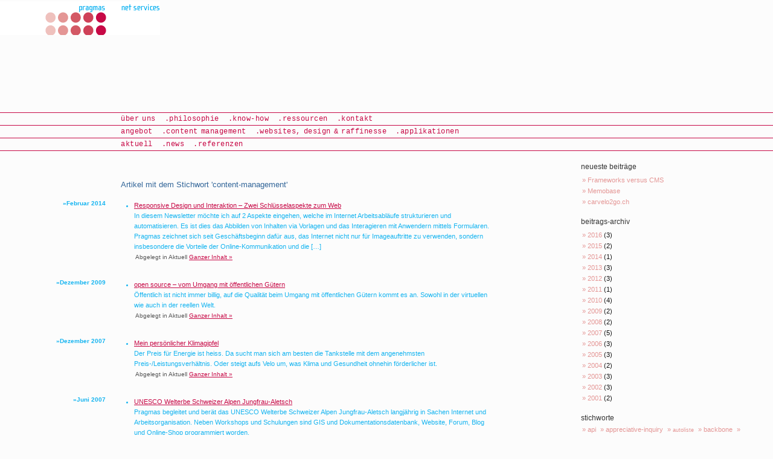

--- FILE ---
content_type: text/html; charset=UTF-8
request_url: https://www.pragmas.ch/agentur/content-management/
body_size: 16508
content:

<!DOCTYPE html PUBLIC "-//W3C//DTD XHTML 1.0 Transitional//EN" "http://www.w3.org/TR/xhtml1/DTD/xhtml1-transitional.dtd">
<html xmlns="http://www.w3.org/1999/xhtml" lang="de">

<head profile="http://gmpg.org/xfn/11">
	<title> content-management |  pragmas</title>
	<meta http-equiv="Content-Type" content="text/html; charset=UTF-8" />
	<meta name="google-site-verification" content="V49c40ShsD1qQZLenafrPjjtK3zf2vki42I_fRjDdCs" />
		<link type="text/css" href="https://www.pragmas.ch/wp-content/themes/precious/css/global.css" media="screen" rel="stylesheet" />
	<link type="text/css" href="https://www.pragmas.ch/wp-content/themes/precious/style.css" media="screen" rel="stylesheet" />
	<!--[if lte IE 7]><link type="text/css" href="https://www.pragmas.ch/wp-content/themes/precious/style-ie.css" media="screen" rel="stylesheet" /><![endif]-->
	<link type="text/css" href="https://www.pragmas.ch/wp-content/themes/precious/css/print.css" media="print" rel="stylesheet" />
			<link rel='shortcut icon' type='image/x-icon' href='https://www.pragmas.ch/wp-content/themes/precious/gfx/favicon.ico' />
	<link rel="alternate" type="application/rss+xml" title="RSS 2.0" href="https://www.pragmas.ch/feed/" />
	<link rel="alternate" type="text/xml" title="RSS .92" href="https://www.pragmas.ch/feed/rss/" />
	<link rel="alternate" type="application/atom+xml" title="Atom 0.3" href="https://www.pragmas.ch/feed/atom/" />
	<link rel="pingback" href="https://www.pragmas.ch/xmlrpc.php" />
		<link rel='archives' title='November 2016' href='https://www.pragmas.ch/2016/11/' />
	<link rel='archives' title='Oktober 2016' href='https://www.pragmas.ch/2016/10/' />
	<link rel='archives' title='Mai 2016' href='https://www.pragmas.ch/2016/05/' />
	<link rel='archives' title='November 2015' href='https://www.pragmas.ch/2015/11/' />
	<link rel='archives' title='März 2015' href='https://www.pragmas.ch/2015/03/' />
	<link rel='archives' title='Februar 2014' href='https://www.pragmas.ch/2014/02/' />
	<link rel='archives' title='November 2013' href='https://www.pragmas.ch/2013/11/' />
	<link rel='archives' title='Oktober 2013' href='https://www.pragmas.ch/2013/10/' />
	<link rel='archives' title='Dezember 2012' href='https://www.pragmas.ch/2012/12/' />
	<link rel='archives' title='November 2012' href='https://www.pragmas.ch/2012/11/' />
	<link rel='archives' title='Oktober 2012' href='https://www.pragmas.ch/2012/10/' />
	<link rel='archives' title='November 2011' href='https://www.pragmas.ch/2011/11/' />
	<link rel='archives' title='Oktober 2010' href='https://www.pragmas.ch/2010/10/' />
	<link rel='archives' title='Juli 2010' href='https://www.pragmas.ch/2010/07/' />
	<link rel='archives' title='April 2010' href='https://www.pragmas.ch/2010/04/' />
	<link rel='archives' title='März 2010' href='https://www.pragmas.ch/2010/03/' />
	<link rel='archives' title='Dezember 2009' href='https://www.pragmas.ch/2009/12/' />
	<link rel='archives' title='April 2009' href='https://www.pragmas.ch/2009/04/' />
	<link rel='archives' title='April 2008' href='https://www.pragmas.ch/2008/04/' />
	<link rel='archives' title='Januar 2008' href='https://www.pragmas.ch/2008/01/' />
	<link rel='archives' title='Dezember 2007' href='https://www.pragmas.ch/2007/12/' />
	<link rel='archives' title='September 2007' href='https://www.pragmas.ch/2007/09/' />
	<link rel='archives' title='Juni 2007' href='https://www.pragmas.ch/2007/06/' />
	<link rel='archives' title='April 2007' href='https://www.pragmas.ch/2007/04/' />
	<link rel='archives' title='Dezember 2006' href='https://www.pragmas.ch/2006/12/' />
	<link rel='archives' title='Oktober 2006' href='https://www.pragmas.ch/2006/10/' />
	<link rel='archives' title='Juni 2006' href='https://www.pragmas.ch/2006/06/' />
	<link rel='archives' title='Dezember 2005' href='https://www.pragmas.ch/2005/12/' />
	<link rel='archives' title='Juli 2005' href='https://www.pragmas.ch/2005/07/' />
	<link rel='archives' title='Mai 2005' href='https://www.pragmas.ch/2005/05/' />
	<link rel='archives' title='Dezember 2004' href='https://www.pragmas.ch/2004/12/' />
	<link rel='archives' title='März 2004' href='https://www.pragmas.ch/2004/03/' />
	<link rel='archives' title='Oktober 2003' href='https://www.pragmas.ch/2003/10/' />
	<link rel='archives' title='Juni 2003' href='https://www.pragmas.ch/2003/06/' />
	<link rel='archives' title='Februar 2003' href='https://www.pragmas.ch/2003/02/' />
	<link rel='archives' title='November 2002' href='https://www.pragmas.ch/2002/11/' />
	<link rel='archives' title='Juli 2002' href='https://www.pragmas.ch/2002/07/' />
	<link rel='archives' title='März 2002' href='https://www.pragmas.ch/2002/03/' />
	<link rel='archives' title='Dezember 2001' href='https://www.pragmas.ch/2001/12/' />
	<link rel='archives' title='Oktober 2001' href='https://www.pragmas.ch/2001/10/' />
		<meta name='robots' content='max-image-preview:large' />
<link rel="alternate" type="application/rss+xml" title="pragmas &raquo; content-management Schlagwort-Feed" href="https://www.pragmas.ch/agentur/content-management/feed/" />
<style id='wp-img-auto-sizes-contain-inline-css' type='text/css'>
img:is([sizes=auto i],[sizes^="auto," i]){contain-intrinsic-size:3000px 1500px}
/*# sourceURL=wp-img-auto-sizes-contain-inline-css */
</style>
<style id='wp-emoji-styles-inline-css' type='text/css'>

	img.wp-smiley, img.emoji {
		display: inline !important;
		border: none !important;
		box-shadow: none !important;
		height: 1em !important;
		width: 1em !important;
		margin: 0 0.07em !important;
		vertical-align: -0.1em !important;
		background: none !important;
		padding: 0 !important;
	}
/*# sourceURL=wp-emoji-styles-inline-css */
</style>
<style id='wp-block-library-inline-css' type='text/css'>
:root{--wp-block-synced-color:#7a00df;--wp-block-synced-color--rgb:122,0,223;--wp-bound-block-color:var(--wp-block-synced-color);--wp-editor-canvas-background:#ddd;--wp-admin-theme-color:#007cba;--wp-admin-theme-color--rgb:0,124,186;--wp-admin-theme-color-darker-10:#006ba1;--wp-admin-theme-color-darker-10--rgb:0,107,160.5;--wp-admin-theme-color-darker-20:#005a87;--wp-admin-theme-color-darker-20--rgb:0,90,135;--wp-admin-border-width-focus:2px}@media (min-resolution:192dpi){:root{--wp-admin-border-width-focus:1.5px}}.wp-element-button{cursor:pointer}:root .has-very-light-gray-background-color{background-color:#eee}:root .has-very-dark-gray-background-color{background-color:#313131}:root .has-very-light-gray-color{color:#eee}:root .has-very-dark-gray-color{color:#313131}:root .has-vivid-green-cyan-to-vivid-cyan-blue-gradient-background{background:linear-gradient(135deg,#00d084,#0693e3)}:root .has-purple-crush-gradient-background{background:linear-gradient(135deg,#34e2e4,#4721fb 50%,#ab1dfe)}:root .has-hazy-dawn-gradient-background{background:linear-gradient(135deg,#faaca8,#dad0ec)}:root .has-subdued-olive-gradient-background{background:linear-gradient(135deg,#fafae1,#67a671)}:root .has-atomic-cream-gradient-background{background:linear-gradient(135deg,#fdd79a,#004a59)}:root .has-nightshade-gradient-background{background:linear-gradient(135deg,#330968,#31cdcf)}:root .has-midnight-gradient-background{background:linear-gradient(135deg,#020381,#2874fc)}:root{--wp--preset--font-size--normal:16px;--wp--preset--font-size--huge:42px}.has-regular-font-size{font-size:1em}.has-larger-font-size{font-size:2.625em}.has-normal-font-size{font-size:var(--wp--preset--font-size--normal)}.has-huge-font-size{font-size:var(--wp--preset--font-size--huge)}.has-text-align-center{text-align:center}.has-text-align-left{text-align:left}.has-text-align-right{text-align:right}.has-fit-text{white-space:nowrap!important}#end-resizable-editor-section{display:none}.aligncenter{clear:both}.items-justified-left{justify-content:flex-start}.items-justified-center{justify-content:center}.items-justified-right{justify-content:flex-end}.items-justified-space-between{justify-content:space-between}.screen-reader-text{border:0;clip-path:inset(50%);height:1px;margin:-1px;overflow:hidden;padding:0;position:absolute;width:1px;word-wrap:normal!important}.screen-reader-text:focus{background-color:#ddd;clip-path:none;color:#444;display:block;font-size:1em;height:auto;left:5px;line-height:normal;padding:15px 23px 14px;text-decoration:none;top:5px;width:auto;z-index:100000}html :where(.has-border-color){border-style:solid}html :where([style*=border-top-color]){border-top-style:solid}html :where([style*=border-right-color]){border-right-style:solid}html :where([style*=border-bottom-color]){border-bottom-style:solid}html :where([style*=border-left-color]){border-left-style:solid}html :where([style*=border-width]){border-style:solid}html :where([style*=border-top-width]){border-top-style:solid}html :where([style*=border-right-width]){border-right-style:solid}html :where([style*=border-bottom-width]){border-bottom-style:solid}html :where([style*=border-left-width]){border-left-style:solid}html :where(img[class*=wp-image-]){height:auto;max-width:100%}:where(figure){margin:0 0 1em}html :where(.is-position-sticky){--wp-admin--admin-bar--position-offset:var(--wp-admin--admin-bar--height,0px)}@media screen and (max-width:600px){html :where(.is-position-sticky){--wp-admin--admin-bar--position-offset:0px}}

/*# sourceURL=wp-block-library-inline-css */
</style><style id='global-styles-inline-css' type='text/css'>
:root{--wp--preset--aspect-ratio--square: 1;--wp--preset--aspect-ratio--4-3: 4/3;--wp--preset--aspect-ratio--3-4: 3/4;--wp--preset--aspect-ratio--3-2: 3/2;--wp--preset--aspect-ratio--2-3: 2/3;--wp--preset--aspect-ratio--16-9: 16/9;--wp--preset--aspect-ratio--9-16: 9/16;--wp--preset--color--black: #000000;--wp--preset--color--cyan-bluish-gray: #abb8c3;--wp--preset--color--white: #ffffff;--wp--preset--color--pale-pink: #f78da7;--wp--preset--color--vivid-red: #cf2e2e;--wp--preset--color--luminous-vivid-orange: #ff6900;--wp--preset--color--luminous-vivid-amber: #fcb900;--wp--preset--color--light-green-cyan: #7bdcb5;--wp--preset--color--vivid-green-cyan: #00d084;--wp--preset--color--pale-cyan-blue: #8ed1fc;--wp--preset--color--vivid-cyan-blue: #0693e3;--wp--preset--color--vivid-purple: #9b51e0;--wp--preset--gradient--vivid-cyan-blue-to-vivid-purple: linear-gradient(135deg,rgb(6,147,227) 0%,rgb(155,81,224) 100%);--wp--preset--gradient--light-green-cyan-to-vivid-green-cyan: linear-gradient(135deg,rgb(122,220,180) 0%,rgb(0,208,130) 100%);--wp--preset--gradient--luminous-vivid-amber-to-luminous-vivid-orange: linear-gradient(135deg,rgb(252,185,0) 0%,rgb(255,105,0) 100%);--wp--preset--gradient--luminous-vivid-orange-to-vivid-red: linear-gradient(135deg,rgb(255,105,0) 0%,rgb(207,46,46) 100%);--wp--preset--gradient--very-light-gray-to-cyan-bluish-gray: linear-gradient(135deg,rgb(238,238,238) 0%,rgb(169,184,195) 100%);--wp--preset--gradient--cool-to-warm-spectrum: linear-gradient(135deg,rgb(74,234,220) 0%,rgb(151,120,209) 20%,rgb(207,42,186) 40%,rgb(238,44,130) 60%,rgb(251,105,98) 80%,rgb(254,248,76) 100%);--wp--preset--gradient--blush-light-purple: linear-gradient(135deg,rgb(255,206,236) 0%,rgb(152,150,240) 100%);--wp--preset--gradient--blush-bordeaux: linear-gradient(135deg,rgb(254,205,165) 0%,rgb(254,45,45) 50%,rgb(107,0,62) 100%);--wp--preset--gradient--luminous-dusk: linear-gradient(135deg,rgb(255,203,112) 0%,rgb(199,81,192) 50%,rgb(65,88,208) 100%);--wp--preset--gradient--pale-ocean: linear-gradient(135deg,rgb(255,245,203) 0%,rgb(182,227,212) 50%,rgb(51,167,181) 100%);--wp--preset--gradient--electric-grass: linear-gradient(135deg,rgb(202,248,128) 0%,rgb(113,206,126) 100%);--wp--preset--gradient--midnight: linear-gradient(135deg,rgb(2,3,129) 0%,rgb(40,116,252) 100%);--wp--preset--font-size--small: 13px;--wp--preset--font-size--medium: 20px;--wp--preset--font-size--large: 36px;--wp--preset--font-size--x-large: 42px;--wp--preset--spacing--20: 0.44rem;--wp--preset--spacing--30: 0.67rem;--wp--preset--spacing--40: 1rem;--wp--preset--spacing--50: 1.5rem;--wp--preset--spacing--60: 2.25rem;--wp--preset--spacing--70: 3.38rem;--wp--preset--spacing--80: 5.06rem;--wp--preset--shadow--natural: 6px 6px 9px rgba(0, 0, 0, 0.2);--wp--preset--shadow--deep: 12px 12px 50px rgba(0, 0, 0, 0.4);--wp--preset--shadow--sharp: 6px 6px 0px rgba(0, 0, 0, 0.2);--wp--preset--shadow--outlined: 6px 6px 0px -3px rgb(255, 255, 255), 6px 6px rgb(0, 0, 0);--wp--preset--shadow--crisp: 6px 6px 0px rgb(0, 0, 0);}:where(.is-layout-flex){gap: 0.5em;}:where(.is-layout-grid){gap: 0.5em;}body .is-layout-flex{display: flex;}.is-layout-flex{flex-wrap: wrap;align-items: center;}.is-layout-flex > :is(*, div){margin: 0;}body .is-layout-grid{display: grid;}.is-layout-grid > :is(*, div){margin: 0;}:where(.wp-block-columns.is-layout-flex){gap: 2em;}:where(.wp-block-columns.is-layout-grid){gap: 2em;}:where(.wp-block-post-template.is-layout-flex){gap: 1.25em;}:where(.wp-block-post-template.is-layout-grid){gap: 1.25em;}.has-black-color{color: var(--wp--preset--color--black) !important;}.has-cyan-bluish-gray-color{color: var(--wp--preset--color--cyan-bluish-gray) !important;}.has-white-color{color: var(--wp--preset--color--white) !important;}.has-pale-pink-color{color: var(--wp--preset--color--pale-pink) !important;}.has-vivid-red-color{color: var(--wp--preset--color--vivid-red) !important;}.has-luminous-vivid-orange-color{color: var(--wp--preset--color--luminous-vivid-orange) !important;}.has-luminous-vivid-amber-color{color: var(--wp--preset--color--luminous-vivid-amber) !important;}.has-light-green-cyan-color{color: var(--wp--preset--color--light-green-cyan) !important;}.has-vivid-green-cyan-color{color: var(--wp--preset--color--vivid-green-cyan) !important;}.has-pale-cyan-blue-color{color: var(--wp--preset--color--pale-cyan-blue) !important;}.has-vivid-cyan-blue-color{color: var(--wp--preset--color--vivid-cyan-blue) !important;}.has-vivid-purple-color{color: var(--wp--preset--color--vivid-purple) !important;}.has-black-background-color{background-color: var(--wp--preset--color--black) !important;}.has-cyan-bluish-gray-background-color{background-color: var(--wp--preset--color--cyan-bluish-gray) !important;}.has-white-background-color{background-color: var(--wp--preset--color--white) !important;}.has-pale-pink-background-color{background-color: var(--wp--preset--color--pale-pink) !important;}.has-vivid-red-background-color{background-color: var(--wp--preset--color--vivid-red) !important;}.has-luminous-vivid-orange-background-color{background-color: var(--wp--preset--color--luminous-vivid-orange) !important;}.has-luminous-vivid-amber-background-color{background-color: var(--wp--preset--color--luminous-vivid-amber) !important;}.has-light-green-cyan-background-color{background-color: var(--wp--preset--color--light-green-cyan) !important;}.has-vivid-green-cyan-background-color{background-color: var(--wp--preset--color--vivid-green-cyan) !important;}.has-pale-cyan-blue-background-color{background-color: var(--wp--preset--color--pale-cyan-blue) !important;}.has-vivid-cyan-blue-background-color{background-color: var(--wp--preset--color--vivid-cyan-blue) !important;}.has-vivid-purple-background-color{background-color: var(--wp--preset--color--vivid-purple) !important;}.has-black-border-color{border-color: var(--wp--preset--color--black) !important;}.has-cyan-bluish-gray-border-color{border-color: var(--wp--preset--color--cyan-bluish-gray) !important;}.has-white-border-color{border-color: var(--wp--preset--color--white) !important;}.has-pale-pink-border-color{border-color: var(--wp--preset--color--pale-pink) !important;}.has-vivid-red-border-color{border-color: var(--wp--preset--color--vivid-red) !important;}.has-luminous-vivid-orange-border-color{border-color: var(--wp--preset--color--luminous-vivid-orange) !important;}.has-luminous-vivid-amber-border-color{border-color: var(--wp--preset--color--luminous-vivid-amber) !important;}.has-light-green-cyan-border-color{border-color: var(--wp--preset--color--light-green-cyan) !important;}.has-vivid-green-cyan-border-color{border-color: var(--wp--preset--color--vivid-green-cyan) !important;}.has-pale-cyan-blue-border-color{border-color: var(--wp--preset--color--pale-cyan-blue) !important;}.has-vivid-cyan-blue-border-color{border-color: var(--wp--preset--color--vivid-cyan-blue) !important;}.has-vivid-purple-border-color{border-color: var(--wp--preset--color--vivid-purple) !important;}.has-vivid-cyan-blue-to-vivid-purple-gradient-background{background: var(--wp--preset--gradient--vivid-cyan-blue-to-vivid-purple) !important;}.has-light-green-cyan-to-vivid-green-cyan-gradient-background{background: var(--wp--preset--gradient--light-green-cyan-to-vivid-green-cyan) !important;}.has-luminous-vivid-amber-to-luminous-vivid-orange-gradient-background{background: var(--wp--preset--gradient--luminous-vivid-amber-to-luminous-vivid-orange) !important;}.has-luminous-vivid-orange-to-vivid-red-gradient-background{background: var(--wp--preset--gradient--luminous-vivid-orange-to-vivid-red) !important;}.has-very-light-gray-to-cyan-bluish-gray-gradient-background{background: var(--wp--preset--gradient--very-light-gray-to-cyan-bluish-gray) !important;}.has-cool-to-warm-spectrum-gradient-background{background: var(--wp--preset--gradient--cool-to-warm-spectrum) !important;}.has-blush-light-purple-gradient-background{background: var(--wp--preset--gradient--blush-light-purple) !important;}.has-blush-bordeaux-gradient-background{background: var(--wp--preset--gradient--blush-bordeaux) !important;}.has-luminous-dusk-gradient-background{background: var(--wp--preset--gradient--luminous-dusk) !important;}.has-pale-ocean-gradient-background{background: var(--wp--preset--gradient--pale-ocean) !important;}.has-electric-grass-gradient-background{background: var(--wp--preset--gradient--electric-grass) !important;}.has-midnight-gradient-background{background: var(--wp--preset--gradient--midnight) !important;}.has-small-font-size{font-size: var(--wp--preset--font-size--small) !important;}.has-medium-font-size{font-size: var(--wp--preset--font-size--medium) !important;}.has-large-font-size{font-size: var(--wp--preset--font-size--large) !important;}.has-x-large-font-size{font-size: var(--wp--preset--font-size--x-large) !important;}
/*# sourceURL=global-styles-inline-css */
</style>

<style id='classic-theme-styles-inline-css' type='text/css'>
/*! This file is auto-generated */
.wp-block-button__link{color:#fff;background-color:#32373c;border-radius:9999px;box-shadow:none;text-decoration:none;padding:calc(.667em + 2px) calc(1.333em + 2px);font-size:1.125em}.wp-block-file__button{background:#32373c;color:#fff;text-decoration:none}
/*# sourceURL=/wp-includes/css/classic-themes.min.css */
</style>
<script type="text/javascript" id="cookie-law-info-js-extra">
/* <![CDATA[ */
var _ckyConfig = {"_ipData":[],"_assetsURL":"https://www.pragmas.ch/wp-content/plugins/cookie-law-info/lite/frontend/images/","_publicURL":"https://www.pragmas.ch","_expiry":"365","_categories":[{"name":"Notwendige","slug":"necessary","isNecessary":true,"ccpaDoNotSell":true,"cookies":[],"active":true,"defaultConsent":{"gdpr":true,"ccpa":true}},{"name":"Funktionale","slug":"functional","isNecessary":false,"ccpaDoNotSell":true,"cookies":[],"active":true,"defaultConsent":{"gdpr":false,"ccpa":false}},{"name":"Analyse","slug":"analytics","isNecessary":false,"ccpaDoNotSell":true,"cookies":[],"active":true,"defaultConsent":{"gdpr":false,"ccpa":false}},{"name":"Leistungs","slug":"performance","isNecessary":false,"ccpaDoNotSell":true,"cookies":[],"active":true,"defaultConsent":{"gdpr":false,"ccpa":false}},{"name":"Werbe","slug":"advertisement","isNecessary":false,"ccpaDoNotSell":true,"cookies":[],"active":true,"defaultConsent":{"gdpr":false,"ccpa":false}}],"_activeLaw":"gdpr","_rootDomain":"","_block":"1","_showBanner":"1","_bannerConfig":{"settings":{"type":"box","preferenceCenterType":"popup","position":"bottom-right","applicableLaw":"gdpr"},"behaviours":{"reloadBannerOnAccept":false,"loadAnalyticsByDefault":false,"animations":{"onLoad":"animate","onHide":"sticky"}},"config":{"revisitConsent":{"status":true,"tag":"revisit-consent","position":"bottom-left","meta":{"url":"#"},"styles":{"background-color":"#0056a7"},"elements":{"title":{"type":"text","tag":"revisit-consent-title","status":true,"styles":{"color":"#0056a7"}}}},"preferenceCenter":{"toggle":{"status":true,"tag":"detail-category-toggle","type":"toggle","states":{"active":{"styles":{"background-color":"#1863DC"}},"inactive":{"styles":{"background-color":"#D0D5D2"}}}}},"categoryPreview":{"status":false,"toggle":{"status":true,"tag":"detail-category-preview-toggle","type":"toggle","states":{"active":{"styles":{"background-color":"#1863DC"}},"inactive":{"styles":{"background-color":"#D0D5D2"}}}}},"videoPlaceholder":{"status":true,"styles":{"background-color":"#000000","border-color":"#000000","color":"#ffffff"}},"readMore":{"status":false,"tag":"readmore-button","type":"link","meta":{"noFollow":true,"newTab":true},"styles":{"color":"#1863dc","background-color":"transparent","border-color":"transparent"}},"showMore":{"status":true,"tag":"show-desc-button","type":"button","styles":{"color":"#1863DC"}},"showLess":{"status":true,"tag":"hide-desc-button","type":"button","styles":{"color":"#1863DC"}},"alwaysActive":{"status":true,"tag":"always-active","styles":{"color":"#008000"}},"manualLinks":{"status":true,"tag":"manual-links","type":"link","styles":{"color":"#1863DC"}},"auditTable":{"status":true},"optOption":{"status":true,"toggle":{"status":true,"tag":"optout-option-toggle","type":"toggle","states":{"active":{"styles":{"background-color":"#1863dc"}},"inactive":{"styles":{"background-color":"#d0d5d2"}}}}}}},"_version":"3.3.9","_logConsent":"1","_tags":[{"tag":"accept-button","styles":{"color":"#d0d0d0","background-color":"#1863dc","border-color":"#1863dc"}},{"tag":"reject-button","styles":{"color":"#d0d0d0","background-color":"transparent","border-color":"#d0d0d0"}},{"tag":"settings-button","styles":{"color":"#d0d0d0","background-color":"transparent","border-color":"#d0d0d0"}},{"tag":"readmore-button","styles":{"color":"#1863dc","background-color":"transparent","border-color":"transparent"}},{"tag":"donotsell-button","styles":{"color":"#1863dc","background-color":"transparent","border-color":"transparent"}},{"tag":"show-desc-button","styles":{"color":"#1863DC"}},{"tag":"hide-desc-button","styles":{"color":"#1863DC"}},{"tag":"cky-always-active","styles":[]},{"tag":"cky-link","styles":[]},{"tag":"accept-button","styles":{"color":"#d0d0d0","background-color":"#1863dc","border-color":"#1863dc"}},{"tag":"revisit-consent","styles":{"background-color":"#0056a7"}}],"_shortCodes":[{"key":"cky_readmore","content":"\u003Ca href=\"#\" class=\"cky-policy\" aria-label=\"Cookie-Richtlinie\" target=\"_blank\" rel=\"noopener\" data-cky-tag=\"readmore-button\"\u003ECookie-Richtlinie\u003C/a\u003E","tag":"readmore-button","status":false,"attributes":{"rel":"nofollow","target":"_blank"}},{"key":"cky_show_desc","content":"\u003Cbutton class=\"cky-show-desc-btn\" data-cky-tag=\"show-desc-button\" aria-label=\"Mehr zeigen\"\u003EMehr zeigen\u003C/button\u003E","tag":"show-desc-button","status":true,"attributes":[]},{"key":"cky_hide_desc","content":"\u003Cbutton class=\"cky-show-desc-btn\" data-cky-tag=\"hide-desc-button\" aria-label=\"Weniger zeigen\"\u003EWeniger zeigen\u003C/button\u003E","tag":"hide-desc-button","status":true,"attributes":[]},{"key":"cky_optout_show_desc","content":"[cky_optout_show_desc]","tag":"optout-show-desc-button","status":true,"attributes":[]},{"key":"cky_optout_hide_desc","content":"[cky_optout_hide_desc]","tag":"optout-hide-desc-button","status":true,"attributes":[]},{"key":"cky_category_toggle_label","content":"[cky_{{status}}_category_label] [cky_preference_{{category_slug}}_title]","tag":"","status":true,"attributes":[]},{"key":"cky_enable_category_label","content":"Erm\u00f6glichen","tag":"","status":true,"attributes":[]},{"key":"cky_disable_category_label","content":"Deaktivieren","tag":"","status":true,"attributes":[]},{"key":"cky_video_placeholder","content":"\u003Cdiv class=\"video-placeholder-normal\" data-cky-tag=\"video-placeholder\" id=\"[UNIQUEID]\"\u003E\u003Cp class=\"video-placeholder-text-normal\" data-cky-tag=\"placeholder-title\"\u003EBitte akzeptieren Sie die Cookie-Einwilligung\u003C/p\u003E\u003C/div\u003E","tag":"","status":true,"attributes":[]},{"key":"cky_enable_optout_label","content":"Erm\u00f6glichen","tag":"","status":true,"attributes":[]},{"key":"cky_disable_optout_label","content":"Deaktivieren","tag":"","status":true,"attributes":[]},{"key":"cky_optout_toggle_label","content":"[cky_{{status}}_optout_label] [cky_optout_option_title]","tag":"","status":true,"attributes":[]},{"key":"cky_optout_option_title","content":"Verkaufen oder teilen Sie meine pers\u00f6nlichen Daten nicht","tag":"","status":true,"attributes":[]},{"key":"cky_optout_close_label","content":"Nah dran","tag":"","status":true,"attributes":[]},{"key":"cky_preference_close_label","content":"Nah dran","tag":"","status":true,"attributes":[]}],"_rtl":"","_language":"de","_providersToBlock":[]};
var _ckyStyles = {"css":".cky-overlay{background: #000000; opacity: 0.4; position: fixed; top: 0; left: 0; width: 100%; height: 100%; z-index: 99999999;}.cky-hide{display: none;}.cky-btn-revisit-wrapper{display: flex; align-items: center; justify-content: center; background: #0056a7; width: 45px; height: 45px; border-radius: 50%; position: fixed; z-index: 999999; cursor: pointer;}.cky-revisit-bottom-left{bottom: 15px; left: 15px;}.cky-revisit-bottom-right{bottom: 15px; right: 15px;}.cky-btn-revisit-wrapper .cky-btn-revisit{display: flex; align-items: center; justify-content: center; background: none; border: none; cursor: pointer; position: relative; margin: 0; padding: 0;}.cky-btn-revisit-wrapper .cky-btn-revisit img{max-width: fit-content; margin: 0; height: 30px; width: 30px;}.cky-revisit-bottom-left:hover::before{content: attr(data-tooltip); position: absolute; background: #4e4b66; color: #ffffff; left: calc(100% + 7px); font-size: 12px; line-height: 16px; width: max-content; padding: 4px 8px; border-radius: 4px;}.cky-revisit-bottom-left:hover::after{position: absolute; content: \"\"; border: 5px solid transparent; left: calc(100% + 2px); border-left-width: 0; border-right-color: #4e4b66;}.cky-revisit-bottom-right:hover::before{content: attr(data-tooltip); position: absolute; background: #4e4b66; color: #ffffff; right: calc(100% + 7px); font-size: 12px; line-height: 16px; width: max-content; padding: 4px 8px; border-radius: 4px;}.cky-revisit-bottom-right:hover::after{position: absolute; content: \"\"; border: 5px solid transparent; right: calc(100% + 2px); border-right-width: 0; border-left-color: #4e4b66;}.cky-revisit-hide{display: none;}.cky-consent-container{position: fixed; width: 440px; box-sizing: border-box; z-index: 9999999; border-radius: 6px;}.cky-consent-container .cky-consent-bar{background: #ffffff; border: 1px solid; padding: 20px 26px; box-shadow: 0 -1px 10px 0 #acabab4d; border-radius: 6px;}.cky-box-bottom-left{bottom: 40px; left: 40px;}.cky-box-bottom-right{bottom: 40px; right: 40px;}.cky-box-top-left{top: 40px; left: 40px;}.cky-box-top-right{top: 40px; right: 40px;}.cky-custom-brand-logo-wrapper .cky-custom-brand-logo{width: 100px; height: auto; margin: 0 0 12px 0;}.cky-notice .cky-title{color: #212121; font-weight: 700; font-size: 18px; line-height: 24px; margin: 0 0 12px 0;}.cky-notice-des *,.cky-preference-content-wrapper *,.cky-accordion-header-des *,.cky-gpc-wrapper .cky-gpc-desc *{font-size: 14px;}.cky-notice-des{color: #212121; font-size: 14px; line-height: 24px; font-weight: 400;}.cky-notice-des img{height: 25px; width: 25px;}.cky-consent-bar .cky-notice-des p,.cky-gpc-wrapper .cky-gpc-desc p,.cky-preference-body-wrapper .cky-preference-content-wrapper p,.cky-accordion-header-wrapper .cky-accordion-header-des p,.cky-cookie-des-table li div:last-child p{color: inherit; margin-top: 0; overflow-wrap: break-word;}.cky-notice-des P:last-child,.cky-preference-content-wrapper p:last-child,.cky-cookie-des-table li div:last-child p:last-child,.cky-gpc-wrapper .cky-gpc-desc p:last-child{margin-bottom: 0;}.cky-notice-des a.cky-policy,.cky-notice-des button.cky-policy{font-size: 14px; color: #1863dc; white-space: nowrap; cursor: pointer; background: transparent; border: 1px solid; text-decoration: underline;}.cky-notice-des button.cky-policy{padding: 0;}.cky-notice-des a.cky-policy:focus-visible,.cky-notice-des button.cky-policy:focus-visible,.cky-preference-content-wrapper .cky-show-desc-btn:focus-visible,.cky-accordion-header .cky-accordion-btn:focus-visible,.cky-preference-header .cky-btn-close:focus-visible,.cky-switch input[type=\"checkbox\"]:focus-visible,.cky-footer-wrapper a:focus-visible,.cky-btn:focus-visible{outline: 2px solid #1863dc; outline-offset: 2px;}.cky-btn:focus:not(:focus-visible),.cky-accordion-header .cky-accordion-btn:focus:not(:focus-visible),.cky-preference-content-wrapper .cky-show-desc-btn:focus:not(:focus-visible),.cky-btn-revisit-wrapper .cky-btn-revisit:focus:not(:focus-visible),.cky-preference-header .cky-btn-close:focus:not(:focus-visible),.cky-consent-bar .cky-banner-btn-close:focus:not(:focus-visible){outline: 0;}button.cky-show-desc-btn:not(:hover):not(:active){color: #1863dc; background: transparent;}button.cky-accordion-btn:not(:hover):not(:active),button.cky-banner-btn-close:not(:hover):not(:active),button.cky-btn-revisit:not(:hover):not(:active),button.cky-btn-close:not(:hover):not(:active){background: transparent;}.cky-consent-bar button:hover,.cky-modal.cky-modal-open button:hover,.cky-consent-bar button:focus,.cky-modal.cky-modal-open button:focus{text-decoration: none;}.cky-notice-btn-wrapper{display: flex; justify-content: flex-start; align-items: center; flex-wrap: wrap; margin-top: 16px;}.cky-notice-btn-wrapper .cky-btn{text-shadow: none; box-shadow: none;}.cky-btn{flex: auto; max-width: 100%; font-size: 14px; font-family: inherit; line-height: 24px; padding: 8px; font-weight: 500; margin: 0 8px 0 0; border-radius: 2px; cursor: pointer; text-align: center; text-transform: none; min-height: 0;}.cky-btn:hover{opacity: 0.8;}.cky-btn-customize{color: #1863dc; background: transparent; border: 2px solid #1863dc;}.cky-btn-reject{color: #1863dc; background: transparent; border: 2px solid #1863dc;}.cky-btn-accept{background: #1863dc; color: #ffffff; border: 2px solid #1863dc;}.cky-btn:last-child{margin-right: 0;}@media (max-width: 576px){.cky-box-bottom-left{bottom: 0; left: 0;}.cky-box-bottom-right{bottom: 0; right: 0;}.cky-box-top-left{top: 0; left: 0;}.cky-box-top-right{top: 0; right: 0;}}@media (max-width: 440px){.cky-box-bottom-left, .cky-box-bottom-right, .cky-box-top-left, .cky-box-top-right{width: 100%; max-width: 100%;}.cky-consent-container .cky-consent-bar{padding: 20px 0;}.cky-custom-brand-logo-wrapper, .cky-notice .cky-title, .cky-notice-des, .cky-notice-btn-wrapper{padding: 0 24px;}.cky-notice-des{max-height: 40vh; overflow-y: scroll;}.cky-notice-btn-wrapper{flex-direction: column; margin-top: 0;}.cky-btn{width: 100%; margin: 10px 0 0 0;}.cky-notice-btn-wrapper .cky-btn-customize{order: 2;}.cky-notice-btn-wrapper .cky-btn-reject{order: 3;}.cky-notice-btn-wrapper .cky-btn-accept{order: 1; margin-top: 16px;}}@media (max-width: 352px){.cky-notice .cky-title{font-size: 16px;}.cky-notice-des *{font-size: 12px;}.cky-notice-des, .cky-btn{font-size: 12px;}}.cky-modal.cky-modal-open{display: flex; visibility: visible; -webkit-transform: translate(-50%, -50%); -moz-transform: translate(-50%, -50%); -ms-transform: translate(-50%, -50%); -o-transform: translate(-50%, -50%); transform: translate(-50%, -50%); top: 50%; left: 50%; transition: all 1s ease;}.cky-modal{box-shadow: 0 32px 68px rgba(0, 0, 0, 0.3); margin: 0 auto; position: fixed; max-width: 100%; background: #ffffff; top: 50%; box-sizing: border-box; border-radius: 6px; z-index: 999999999; color: #212121; -webkit-transform: translate(-50%, 100%); -moz-transform: translate(-50%, 100%); -ms-transform: translate(-50%, 100%); -o-transform: translate(-50%, 100%); transform: translate(-50%, 100%); visibility: hidden; transition: all 0s ease;}.cky-preference-center{max-height: 79vh; overflow: hidden; width: 845px; overflow: hidden; flex: 1 1 0; display: flex; flex-direction: column; border-radius: 6px;}.cky-preference-header{display: flex; align-items: center; justify-content: space-between; padding: 22px 24px; border-bottom: 1px solid;}.cky-preference-header .cky-preference-title{font-size: 18px; font-weight: 700; line-height: 24px;}.cky-preference-header .cky-btn-close{margin: 0; cursor: pointer; vertical-align: middle; padding: 0; background: none; border: none; width: auto; height: auto; min-height: 0; line-height: 0; text-shadow: none; box-shadow: none;}.cky-preference-header .cky-btn-close img{margin: 0; height: 10px; width: 10px;}.cky-preference-body-wrapper{padding: 0 24px; flex: 1; overflow: auto; box-sizing: border-box;}.cky-preference-content-wrapper,.cky-gpc-wrapper .cky-gpc-desc{font-size: 14px; line-height: 24px; font-weight: 400; padding: 12px 0;}.cky-preference-content-wrapper{border-bottom: 1px solid;}.cky-preference-content-wrapper img{height: 25px; width: 25px;}.cky-preference-content-wrapper .cky-show-desc-btn{font-size: 14px; font-family: inherit; color: #1863dc; text-decoration: none; line-height: 24px; padding: 0; margin: 0; white-space: nowrap; cursor: pointer; background: transparent; border-color: transparent; text-transform: none; min-height: 0; text-shadow: none; box-shadow: none;}.cky-accordion-wrapper{margin-bottom: 10px;}.cky-accordion{border-bottom: 1px solid;}.cky-accordion:last-child{border-bottom: none;}.cky-accordion .cky-accordion-item{display: flex; margin-top: 10px;}.cky-accordion .cky-accordion-body{display: none;}.cky-accordion.cky-accordion-active .cky-accordion-body{display: block; padding: 0 22px; margin-bottom: 16px;}.cky-accordion-header-wrapper{cursor: pointer; width: 100%;}.cky-accordion-item .cky-accordion-header{display: flex; justify-content: space-between; align-items: center;}.cky-accordion-header .cky-accordion-btn{font-size: 16px; font-family: inherit; color: #212121; line-height: 24px; background: none; border: none; font-weight: 700; padding: 0; margin: 0; cursor: pointer; text-transform: none; min-height: 0; text-shadow: none; box-shadow: none;}.cky-accordion-header .cky-always-active{color: #008000; font-weight: 600; line-height: 24px; font-size: 14px;}.cky-accordion-header-des{font-size: 14px; line-height: 24px; margin: 10px 0 16px 0;}.cky-accordion-chevron{margin-right: 22px; position: relative; cursor: pointer;}.cky-accordion-chevron-hide{display: none;}.cky-accordion .cky-accordion-chevron i::before{content: \"\"; position: absolute; border-right: 1.4px solid; border-bottom: 1.4px solid; border-color: inherit; height: 6px; width: 6px; -webkit-transform: rotate(-45deg); -moz-transform: rotate(-45deg); -ms-transform: rotate(-45deg); -o-transform: rotate(-45deg); transform: rotate(-45deg); transition: all 0.2s ease-in-out; top: 8px;}.cky-accordion.cky-accordion-active .cky-accordion-chevron i::before{-webkit-transform: rotate(45deg); -moz-transform: rotate(45deg); -ms-transform: rotate(45deg); -o-transform: rotate(45deg); transform: rotate(45deg);}.cky-audit-table{background: #f4f4f4; border-radius: 6px;}.cky-audit-table .cky-empty-cookies-text{color: inherit; font-size: 12px; line-height: 24px; margin: 0; padding: 10px;}.cky-audit-table .cky-cookie-des-table{font-size: 12px; line-height: 24px; font-weight: normal; padding: 15px 10px; border-bottom: 1px solid; border-bottom-color: inherit; margin: 0;}.cky-audit-table .cky-cookie-des-table:last-child{border-bottom: none;}.cky-audit-table .cky-cookie-des-table li{list-style-type: none; display: flex; padding: 3px 0;}.cky-audit-table .cky-cookie-des-table li:first-child{padding-top: 0;}.cky-cookie-des-table li div:first-child{width: 100px; font-weight: 600; word-break: break-word; word-wrap: break-word;}.cky-cookie-des-table li div:last-child{flex: 1; word-break: break-word; word-wrap: break-word; margin-left: 8px;}.cky-footer-shadow{display: block; width: 100%; height: 40px; background: linear-gradient(180deg, rgba(255, 255, 255, 0) 0%, #ffffff 100%); position: absolute; bottom: calc(100% - 1px);}.cky-footer-wrapper{position: relative;}.cky-prefrence-btn-wrapper{display: flex; flex-wrap: wrap; align-items: center; justify-content: center; padding: 22px 24px; border-top: 1px solid;}.cky-prefrence-btn-wrapper .cky-btn{flex: auto; max-width: 100%; text-shadow: none; box-shadow: none;}.cky-btn-preferences{color: #1863dc; background: transparent; border: 2px solid #1863dc;}.cky-preference-header,.cky-preference-body-wrapper,.cky-preference-content-wrapper,.cky-accordion-wrapper,.cky-accordion,.cky-accordion-wrapper,.cky-footer-wrapper,.cky-prefrence-btn-wrapper{border-color: inherit;}@media (max-width: 845px){.cky-modal{max-width: calc(100% - 16px);}}@media (max-width: 576px){.cky-modal{max-width: 100%;}.cky-preference-center{max-height: 100vh;}.cky-prefrence-btn-wrapper{flex-direction: column;}.cky-accordion.cky-accordion-active .cky-accordion-body{padding-right: 0;}.cky-prefrence-btn-wrapper .cky-btn{width: 100%; margin: 10px 0 0 0;}.cky-prefrence-btn-wrapper .cky-btn-reject{order: 3;}.cky-prefrence-btn-wrapper .cky-btn-accept{order: 1; margin-top: 0;}.cky-prefrence-btn-wrapper .cky-btn-preferences{order: 2;}}@media (max-width: 425px){.cky-accordion-chevron{margin-right: 15px;}.cky-notice-btn-wrapper{margin-top: 0;}.cky-accordion.cky-accordion-active .cky-accordion-body{padding: 0 15px;}}@media (max-width: 352px){.cky-preference-header .cky-preference-title{font-size: 16px;}.cky-preference-header{padding: 16px 24px;}.cky-preference-content-wrapper *, .cky-accordion-header-des *{font-size: 12px;}.cky-preference-content-wrapper, .cky-preference-content-wrapper .cky-show-more, .cky-accordion-header .cky-always-active, .cky-accordion-header-des, .cky-preference-content-wrapper .cky-show-desc-btn, .cky-notice-des a.cky-policy{font-size: 12px;}.cky-accordion-header .cky-accordion-btn{font-size: 14px;}}.cky-switch{display: flex;}.cky-switch input[type=\"checkbox\"]{position: relative; width: 44px; height: 24px; margin: 0; background: #d0d5d2; -webkit-appearance: none; border-radius: 50px; cursor: pointer; outline: 0; border: none; top: 0;}.cky-switch input[type=\"checkbox\"]:checked{background: #1863dc;}.cky-switch input[type=\"checkbox\"]:before{position: absolute; content: \"\"; height: 20px; width: 20px; left: 2px; bottom: 2px; border-radius: 50%; background-color: white; -webkit-transition: 0.4s; transition: 0.4s; margin: 0;}.cky-switch input[type=\"checkbox\"]:after{display: none;}.cky-switch input[type=\"checkbox\"]:checked:before{-webkit-transform: translateX(20px); -ms-transform: translateX(20px); transform: translateX(20px);}@media (max-width: 425px){.cky-switch input[type=\"checkbox\"]{width: 38px; height: 21px;}.cky-switch input[type=\"checkbox\"]:before{height: 17px; width: 17px;}.cky-switch input[type=\"checkbox\"]:checked:before{-webkit-transform: translateX(17px); -ms-transform: translateX(17px); transform: translateX(17px);}}.cky-consent-bar .cky-banner-btn-close{position: absolute; right: 9px; top: 5px; background: none; border: none; cursor: pointer; padding: 0; margin: 0; min-height: 0; line-height: 0; height: auto; width: auto; text-shadow: none; box-shadow: none;}.cky-consent-bar .cky-banner-btn-close img{height: 9px; width: 9px; margin: 0;}.cky-notice-group{font-size: 14px; line-height: 24px; font-weight: 400; color: #212121;}.cky-notice-btn-wrapper .cky-btn-do-not-sell{font-size: 14px; line-height: 24px; padding: 6px 0; margin: 0; font-weight: 500; background: none; border-radius: 2px; border: none; cursor: pointer; text-align: left; color: #1863dc; background: transparent; border-color: transparent; box-shadow: none; text-shadow: none;}.cky-consent-bar .cky-banner-btn-close:focus-visible,.cky-notice-btn-wrapper .cky-btn-do-not-sell:focus-visible,.cky-opt-out-btn-wrapper .cky-btn:focus-visible,.cky-opt-out-checkbox-wrapper input[type=\"checkbox\"].cky-opt-out-checkbox:focus-visible{outline: 2px solid #1863dc; outline-offset: 2px;}@media (max-width: 440px){.cky-consent-container{width: 100%;}}@media (max-width: 352px){.cky-notice-des a.cky-policy, .cky-notice-btn-wrapper .cky-btn-do-not-sell{font-size: 12px;}}.cky-opt-out-wrapper{padding: 12px 0;}.cky-opt-out-wrapper .cky-opt-out-checkbox-wrapper{display: flex; align-items: center;}.cky-opt-out-checkbox-wrapper .cky-opt-out-checkbox-label{font-size: 16px; font-weight: 700; line-height: 24px; margin: 0 0 0 12px; cursor: pointer;}.cky-opt-out-checkbox-wrapper input[type=\"checkbox\"].cky-opt-out-checkbox{background-color: #ffffff; border: 1px solid black; width: 20px; height: 18.5px; margin: 0; -webkit-appearance: none; position: relative; display: flex; align-items: center; justify-content: center; border-radius: 2px; cursor: pointer;}.cky-opt-out-checkbox-wrapper input[type=\"checkbox\"].cky-opt-out-checkbox:checked{background-color: #1863dc; border: none;}.cky-opt-out-checkbox-wrapper input[type=\"checkbox\"].cky-opt-out-checkbox:checked::after{left: 6px; bottom: 4px; width: 7px; height: 13px; border: solid #ffffff; border-width: 0 3px 3px 0; border-radius: 2px; -webkit-transform: rotate(45deg); -ms-transform: rotate(45deg); transform: rotate(45deg); content: \"\"; position: absolute; box-sizing: border-box;}.cky-opt-out-checkbox-wrapper.cky-disabled .cky-opt-out-checkbox-label,.cky-opt-out-checkbox-wrapper.cky-disabled input[type=\"checkbox\"].cky-opt-out-checkbox{cursor: no-drop;}.cky-gpc-wrapper{margin: 0 0 0 32px;}.cky-footer-wrapper .cky-opt-out-btn-wrapper{display: flex; flex-wrap: wrap; align-items: center; justify-content: center; padding: 22px 24px;}.cky-opt-out-btn-wrapper .cky-btn{flex: auto; max-width: 100%; text-shadow: none; box-shadow: none;}.cky-opt-out-btn-wrapper .cky-btn-cancel{border: 1px solid #dedfe0; background: transparent; color: #858585;}.cky-opt-out-btn-wrapper .cky-btn-confirm{background: #1863dc; color: #ffffff; border: 1px solid #1863dc;}@media (max-width: 352px){.cky-opt-out-checkbox-wrapper .cky-opt-out-checkbox-label{font-size: 14px;}.cky-gpc-wrapper .cky-gpc-desc, .cky-gpc-wrapper .cky-gpc-desc *{font-size: 12px;}.cky-opt-out-checkbox-wrapper input[type=\"checkbox\"].cky-opt-out-checkbox{width: 16px; height: 16px;}.cky-opt-out-checkbox-wrapper input[type=\"checkbox\"].cky-opt-out-checkbox:checked::after{left: 5px; bottom: 4px; width: 3px; height: 9px;}.cky-gpc-wrapper{margin: 0 0 0 28px;}}.video-placeholder-youtube{background-size: 100% 100%; background-position: center; background-repeat: no-repeat; background-color: #b2b0b059; position: relative; display: flex; align-items: center; justify-content: center; max-width: 100%;}.video-placeholder-text-youtube{text-align: center; align-items: center; padding: 10px 16px; background-color: #000000cc; color: #ffffff; border: 1px solid; border-radius: 2px; cursor: pointer;}.video-placeholder-normal{background-image: url(\"/wp-content/plugins/cookie-law-info/lite/frontend/images/placeholder.svg\"); background-size: 80px; background-position: center; background-repeat: no-repeat; background-color: #b2b0b059; position: relative; display: flex; align-items: flex-end; justify-content: center; max-width: 100%;}.video-placeholder-text-normal{align-items: center; padding: 10px 16px; text-align: center; border: 1px solid; border-radius: 2px; cursor: pointer;}.cky-rtl{direction: rtl; text-align: right;}.cky-rtl .cky-banner-btn-close{left: 9px; right: auto;}.cky-rtl .cky-notice-btn-wrapper .cky-btn:last-child{margin-right: 8px;}.cky-rtl .cky-notice-btn-wrapper .cky-btn:first-child{margin-right: 0;}.cky-rtl .cky-notice-btn-wrapper{margin-left: 0; margin-right: 15px;}.cky-rtl .cky-prefrence-btn-wrapper .cky-btn{margin-right: 8px;}.cky-rtl .cky-prefrence-btn-wrapper .cky-btn:first-child{margin-right: 0;}.cky-rtl .cky-accordion .cky-accordion-chevron i::before{border: none; border-left: 1.4px solid; border-top: 1.4px solid; left: 12px;}.cky-rtl .cky-accordion.cky-accordion-active .cky-accordion-chevron i::before{-webkit-transform: rotate(-135deg); -moz-transform: rotate(-135deg); -ms-transform: rotate(-135deg); -o-transform: rotate(-135deg); transform: rotate(-135deg);}@media (max-width: 768px){.cky-rtl .cky-notice-btn-wrapper{margin-right: 0;}}@media (max-width: 576px){.cky-rtl .cky-notice-btn-wrapper .cky-btn:last-child{margin-right: 0;}.cky-rtl .cky-prefrence-btn-wrapper .cky-btn{margin-right: 0;}.cky-rtl .cky-accordion.cky-accordion-active .cky-accordion-body{padding: 0 22px 0 0;}}@media (max-width: 425px){.cky-rtl .cky-accordion.cky-accordion-active .cky-accordion-body{padding: 0 15px 0 0;}}.cky-rtl .cky-opt-out-btn-wrapper .cky-btn{margin-right: 12px;}.cky-rtl .cky-opt-out-btn-wrapper .cky-btn:first-child{margin-right: 0;}.cky-rtl .cky-opt-out-checkbox-wrapper .cky-opt-out-checkbox-label{margin: 0 12px 0 0;}"};
//# sourceURL=cookie-law-info-js-extra
/* ]]> */
</script>
<script type="text/javascript" src="https://www.pragmas.ch/wp-content/plugins/cookie-law-info/lite/frontend/js/script.min.js?ver=3.3.9" id="cookie-law-info-js"></script>
<link rel="https://api.w.org/" href="https://www.pragmas.ch/wp-json/" /><link rel="alternate" title="JSON" type="application/json" href="https://www.pragmas.ch/wp-json/wp/v2/tags/6" /><link rel="EditURI" type="application/rsd+xml" title="RSD" href="https://www.pragmas.ch/xmlrpc.php?rsd" />
<style id="cky-style-inline">[data-cky-tag]{visibility:hidden;}</style>		<style type="text/css" id="wp-custom-css">
			.cky-revisit-bottom-left {
    background-color: #e49695 !important;
}

		</style>
		
<meta name="xing:author" content="https://www.xing.com/profile/Michel_Baeriswyl" />

</head>

<body id="top" class="archive tag tag-content-management tag-6 wp-theme-precious chrome">

	<div id="wrap">

		<ul id="accessnav">
			<li><a href="#content" title="zum Inhalt springen" accesskey="2">Inhalt</a></li>
			<li><a href="#sidebar" title="zur Seitenleiste springen" accesskey="3">Seitenleiste</a></li>
				
		</ul>

		

		<div id="header">
			<h1><a accesskey="h" href="https://www.pragmas.ch/">
			pragmas</a></h1>
			<p>Webdesign &#8211; Webconsulting &#8211; Webprogramming</p>
		</div>


		<div id="nav">
<div class="menu"><ul><li class="page_item page-item-20">über uns<ul class='children'>	<li class="page_item page-item-2"><a href="https://www.pragmas.ch/uber-uns/philosophie/">.philosophie</a></li>	<li class="page_item page-item-17"><a href="https://www.pragmas.ch/uber-uns/know-how/">.know-how</a></li>	<li class="page_item page-item-30"><a href="https://www.pragmas.ch/uber-uns/ressourcen/">.ressourcen</a></li>	<li class="page_item page-item-32"><a href="https://www.pragmas.ch/uber-uns/kontakt/">.kontakt</a></li></ul></li></ul></div><div class="menu"><ul><li class="page_item page-item-18">angebot<ul class='children'>	<li class="page_item page-item-19"><a href="https://www.pragmas.ch/angebot/content-management/">.content management</a></li>	<li class="page_item page-item-25"><a href="https://www.pragmas.ch/angebot/websites-design-raffinesse/">.websites, design &#038; raffinesse</a></li>	<li class="page_item page-item-27"><a href="https://www.pragmas.ch/angebot/applikationen/">.applikationen</a></li></ul></li></ul></div><div class="menu"><ul><li class="page_item page-item-121">aktuell<ul class='children'>	<li class="page_item page-item-122"><a href="https://www.pragmas.ch/aktuell/news/">.news</a></li>	<li class="page_item page-item-124"><a href="https://www.pragmas.ch/aktuell/referenzen/">.referenzen</a></li></ul></li></ul></div></div>


		<div id="content">









	
			<h3 id="pagetitle">Artikel mit dem Stichwort 'content-management'</h3>
		
 	  

	
		<div id="post-416" class="post-416 post type-post status-publish format-standard hentry category-aktuell tag-content-management tag-formhandler tag-responsive-design tag-templavoila tag-typo3">
			<h3 class="posttitle"><a href="https://www.pragmas.ch/2014/02/responsive-design-und-interaktion-zwei-schlusselaspekte-zum-web/" rel="bookmark">Februar 2014</a></h3>

			<ul class="postcontent">
				<li><u><a href="https://www.pragmas.ch/2014/02/responsive-design-und-interaktion-zwei-schlusselaspekte-zum-web/"  title="Responsive Design und Interaktion &#8211; Zwei Schlüsselaspekte zum Web">Responsive Design und Interaktion &#8211; Zwei Schlüsselaspekte zum Web</a></u><br>
				In diesem Newsletter möchte ich auf 2 Aspekte eingehen, welche im Internet Arbeitsabläufe strukturieren und automatisieren. Es ist dies das Abbilden von Inhalten via Vorlagen und das Interagieren mit Anwendern mittels Formularen. Pragmas zeichnet sich seit Geschäftsbeginn dafür aus, das Internet nicht nur für Imageauftritte zu verwenden, sondern insbesondere die Vorteile der Online-Kommunikation und die [&hellip;]<br><span class="postmeta">
Abgelegt in 
Aktuell				<a href="https://www.pragmas.ch/2014/02/responsive-design-und-interaktion-zwei-schlusselaspekte-zum-web/"  title="Responsive Design und Interaktion &#8211; Zwei Schlüsselaspekte zum Web">
				Ganzer Inhalt &raquo;</a></span></li>
			</ul>

		</div>


	
		<div id="post-1" class="post-1 post type-post status-publish format-standard hentry category-aktuell tag-cms tag-content-management tag-forum tag-nachhaltig tag-newsletter tag-open-source tag-shop tag-typo3 tag-typo3-certified-integrator">
			<h3 class="posttitle"><a href="https://www.pragmas.ch/2009/12/open-source-vom-umgang-mit-offentlichen-gutern/" rel="bookmark">Dezember 2009</a></h3>

			<ul class="postcontent">
				<li><u><a href="https://www.pragmas.ch/2009/12/open-source-vom-umgang-mit-offentlichen-gutern/"  title="open source &#8211; vom Umgang mit öffentlichen Gütern">open source &#8211; vom Umgang mit öffentlichen Gütern</a></u><br>
				Öffentlich ist nicht immer billig, auf die Qualität beim Umgang mit öffentlichen Gütern kommt es an. Sowohl in der virtuellen wie auch in der reellen Welt.<br><span class="postmeta">
Abgelegt in 
Aktuell				<a href="https://www.pragmas.ch/2009/12/open-source-vom-umgang-mit-offentlichen-gutern/"  title="open source &#8211; vom Umgang mit öffentlichen Gütern">
				Ganzer Inhalt &raquo;</a></span></li>
			</ul>

		</div>


	
		<div id="post-44" class="post-44 post type-post status-publish format-standard hentry category-aktuell tag-benutzerregistrierung tag-content-management tag-faq tag-gis tag-news tag-typo3">
			<h3 class="posttitle"><a href="https://www.pragmas.ch/2007/12/mein-personlicher-klimagipfel/" rel="bookmark">Dezember 2007</a></h3>

			<ul class="postcontent">
				<li><u><a href="https://www.pragmas.ch/2007/12/mein-personlicher-klimagipfel/"  title="Mein persönlicher Klimagipfel">Mein persönlicher Klimagipfel</a></u><br>
				Der Preis für Energie ist heiss. Da sucht man sich am besten die Tankstelle mit dem angenehmsten Preis-/Leistungsverhältnis. Oder steigt aufs Velo um, was Klima und Gesundheit ohnehin förderlicher ist.<br><span class="postmeta">
Abgelegt in 
Aktuell				<a href="https://www.pragmas.ch/2007/12/mein-personlicher-klimagipfel/"  title="Mein persönlicher Klimagipfel">
				Ganzer Inhalt &raquo;</a></span></li>
			</ul>

		</div>


	
		<div id="post-217" class="post-217 post type-post status-publish format-standard hentry category-referenzen tag-appreciative-inquiry tag-beratung tag-bilddatenbank tag-blog tag-cms tag-consulting tag-content-management tag-datenbank tag-forum tag-gis tag-remake tag-shop tag-typo3 tag-webdav tag-workshop tag-zukunftswerkstatt">
			<h3 class="posttitle"><a href="https://www.pragmas.ch/2007/06/unesco-welterbe-schweizer-alpen-jungfrau-aletsch/" rel="bookmark">Juni 2007</a></h3>

			<ul class="postcontent">
				<li><u><a href="https://www.pragmas.ch/2007/06/unesco-welterbe-schweizer-alpen-jungfrau-aletsch/"  title="UNESCO Welterbe Schweizer Alpen Jungfrau-Aletsch">UNESCO Welterbe Schweizer Alpen Jungfrau-Aletsch</a></u><br>
				Pragmas begleitet und berät das UNESCO Welterbe Schweizer Alpen Jungfrau-Aletsch langjährig in Sachen Internet und Arbeitsorganisation. Neben Workshops und Schulungen sind GIS und Dokumentationsdatenbank, Website, Forum, Blog und Online-Shop programmiert worden.<br><span class="postmeta">
Abgelegt in 
Referenzen				<a href="https://www.pragmas.ch/2007/06/unesco-welterbe-schweizer-alpen-jungfrau-aletsch/"  title="UNESCO Welterbe Schweizer Alpen Jungfrau-Aletsch">
				Ganzer Inhalt &raquo;</a></span></li>
			</ul>

		</div>


	
		<div id="post-237" class="post-237 post type-post status-publish format-standard hentry category-referenzen tag-cms tag-content-management tag-datenbank tag-news tag-remake tag-typo3">
			<h3 class="posttitle"><a href="https://www.pragmas.ch/2007/04/swiss-network-on-health-technology-assessment/" rel="bookmark">April 2007</a></h3>

			<ul class="postcontent">
				<li><u><a href="https://www.pragmas.ch/2007/04/swiss-network-on-health-technology-assessment/"  title="Swiss Network on Health Technology Assessment">Swiss Network on Health Technology Assessment</a></u><br>
				Das Schweizerische Netzwerk für Technologiefolgenabschätzungen im Gesundheitswesen betreibt eine Website, welche die Aktivitäten, Links, und Unterlagen seiner Mitglieder verwaltet.<br><span class="postmeta">
Abgelegt in 
Referenzen				<a href="https://www.pragmas.ch/2007/04/swiss-network-on-health-technology-assessment/"  title="Swiss Network on Health Technology Assessment">
				Ganzer Inhalt &raquo;</a></span></li>
			</ul>

		</div>


	
		<div id="post-102" class="post-102 post type-post status-publish format-standard hentry category-aktuell tag-beratung tag-cd-rom tag-consulting tag-content-management tag-multimedia">
			<h3 class="posttitle"><a href="https://www.pragmas.ch/2002/03/content-management-die-vor-und-nachteile-verschiedener-systeme-von-der-datenbankanbindung-bis-zur-cd-rom/" rel="bookmark">März 2002</a></h3>

			<ul class="postcontent">
				<li><u><a href="https://www.pragmas.ch/2002/03/content-management-die-vor-und-nachteile-verschiedener-systeme-von-der-datenbankanbindung-bis-zur-cd-rom/"  title="Content Management">Content Management</a></u><br>
				Die Vor- und Nachteile verschiedener Systeme, von der Datenbankanbindung bis zur CD-Rom.<br><span class="postmeta">
Abgelegt in 
Aktuell				<a href="https://www.pragmas.ch/2002/03/content-management-die-vor-und-nachteile-verschiedener-systeme-von-der-datenbankanbindung-bis-zur-cd-rom/"  title="Content Management">
				Ganzer Inhalt &raquo;</a></span></li>
			</ul>

		</div>

	<ul id="footernav">
		
				<li class="prev"></li>
			<li class="next"></li>
			
	</ul>


		</div>


	
<div id="sidebar">

	<ul id="sidebar_one">
		
		<li id="recent-posts-3" class="widget widget_recent_entries">
		<h2>neueste beiträge</h2>
		<ul>
											<li>
					<a href="https://www.pragmas.ch/2016/11/frameworks-versus-cms/">Frameworks versus CMS</a>
									</li>
											<li>
					<a href="https://www.pragmas.ch/2016/10/memobase/">Memobase</a>
									</li>
											<li>
					<a href="https://www.pragmas.ch/2016/05/carvelo2go-ch/">carvelo2go.ch</a>
									</li>
					</ul>

		</li>
<li id="archives-3" class="widget widget_archive"><h2>beitrags-archiv</h2>                <ul>
                	<li><a href='https://www.pragmas.ch/2016/'>2016</a>&nbsp;(3)</li>
	<li><a href='https://www.pragmas.ch/2015/'>2015</a>&nbsp;(2)</li>
	<li><a href='https://www.pragmas.ch/2014/'>2014</a>&nbsp;(1)</li>
	<li><a href='https://www.pragmas.ch/2013/'>2013</a>&nbsp;(3)</li>
	<li><a href='https://www.pragmas.ch/2012/'>2012</a>&nbsp;(3)</li>
	<li><a href='https://www.pragmas.ch/2011/'>2011</a>&nbsp;(1)</li>
	<li><a href='https://www.pragmas.ch/2010/'>2010</a>&nbsp;(4)</li>
	<li><a href='https://www.pragmas.ch/2009/'>2009</a>&nbsp;(2)</li>
	<li><a href='https://www.pragmas.ch/2008/'>2008</a>&nbsp;(2)</li>
	<li><a href='https://www.pragmas.ch/2007/'>2007</a>&nbsp;(5)</li>
	<li><a href='https://www.pragmas.ch/2006/'>2006</a>&nbsp;(3)</li>
	<li><a href='https://www.pragmas.ch/2005/'>2005</a>&nbsp;(3)</li>
	<li><a href='https://www.pragmas.ch/2004/'>2004</a>&nbsp;(2)</li>
	<li><a href='https://www.pragmas.ch/2003/'>2003</a>&nbsp;(3)</li>
	<li><a href='https://www.pragmas.ch/2002/'>2002</a>&nbsp;(3)</li>
	<li><a href='https://www.pragmas.ch/2001/'>2001</a>&nbsp;(2)</li>
                </ul>
</li>
<li id="tagcloud-3" class="widget widget_tagcloud"><h2>stichworte</h2>		<ul class='wp-tag-cloud' role='list'>
	<li><a href="https://www.pragmas.ch/agentur/api/" class="tag-cloud-link tag-link-99 tag-link-position-1" style="font-size: 1.016em;" aria-label="api (2 Einträge)">api</a></li>
	<li><a href="https://www.pragmas.ch/agentur/appreciative-inquiry/" class="tag-cloud-link tag-link-45 tag-link-position-2" style="font-size: 1.016em;" aria-label="appreciative-inquiry (2 Einträge)">appreciative-inquiry</a></li>
	<li><a href="https://www.pragmas.ch/agentur/autoliste/" class="tag-cloud-link tag-link-81 tag-link-position-3" style="font-size: 0.8em;" aria-label="autoliste (1 Eintrag)">autoliste</a></li>
	<li><a href="https://www.pragmas.ch/agentur/backbone/" class="tag-cloud-link tag-link-100 tag-link-position-4" style="font-size: 1.016em;" aria-label="backbone (2 Einträge)">backbone</a></li>
	<li><a href="https://www.pragmas.ch/agentur/benutzerregistrierung/" class="tag-cloud-link tag-link-20 tag-link-position-5" style="font-size: 1.016em;" aria-label="benutzerregistrierung (2 Einträge)">benutzerregistrierung</a></li>
	<li><a href="https://www.pragmas.ch/agentur/beratung/" class="tag-cloud-link tag-link-42 tag-link-position-6" style="font-size: 1.376em;" aria-label="beratung (5 Einträge)">beratung</a></li>
	<li><a href="https://www.pragmas.ch/agentur/bilddatenbank/" class="tag-cloud-link tag-link-33 tag-link-position-7" style="font-size: 1.016em;" aria-label="bilddatenbank (2 Einträge)">bilddatenbank</a></li>
	<li><a href="https://www.pragmas.ch/agentur/blog/" class="tag-cloud-link tag-link-14 tag-link-position-8" style="font-size: 1.016em;" aria-label="blog (2 Einträge)">blog</a></li>
	<li><a href="https://www.pragmas.ch/agentur/checkliste/" class="tag-cloud-link tag-link-52 tag-link-position-9" style="font-size: 1.016em;" aria-label="checkliste (2 Einträge)">checkliste</a></li>
	<li><a href="https://www.pragmas.ch/agentur/cms/" class="tag-cloud-link tag-link-7 tag-link-position-10" style="font-size: 1.52em;" aria-label="cms (7 Einträge)">cms</a></li>
	<li><a href="https://www.pragmas.ch/agentur/consulting/" class="tag-cloud-link tag-link-43 tag-link-position-11" style="font-size: 1.28em;" aria-label="consulting (4 Einträge)">consulting</a></li>
	<li><a href="https://www.pragmas.ch/agentur/content-management/" class="tag-cloud-link tag-link-6 tag-link-position-12" style="font-size: 1.46em;" aria-label="content-management (6 Einträge)">content-management</a></li>
	<li><a href="https://www.pragmas.ch/agentur/datenbank/" class="tag-cloud-link tag-link-49 tag-link-position-13" style="font-size: 1.688em;" aria-label="datenbank (10 Einträge)">datenbank</a></li>
	<li><a href="https://www.pragmas.ch/agentur/design/" class="tag-cloud-link tag-link-51 tag-link-position-14" style="font-size: 1.016em;" aria-label="design (2 Einträge)">design</a></li>
	<li><a href="https://www.pragmas.ch/agentur/druckkorb/" class="tag-cloud-link tag-link-53 tag-link-position-15" style="font-size: 1.016em;" aria-label="druckkorb (2 Einträge)">druckkorb</a></li>
	<li><a href="https://www.pragmas.ch/agentur/extranet/" class="tag-cloud-link tag-link-31 tag-link-position-16" style="font-size: 1.016em;" aria-label="extranet (2 Einträge)">extranet</a></li>
	<li><a href="https://www.pragmas.ch/agentur/faq/" class="tag-cloud-link tag-link-18 tag-link-position-17" style="font-size: 1.16em;" aria-label="faq (3 Einträge)">faq</a></li>
	<li><a href="https://www.pragmas.ch/agentur/fileserver/" class="tag-cloud-link tag-link-32 tag-link-position-18" style="font-size: 1.016em;" aria-label="fileserver (2 Einträge)">fileserver</a></li>
	<li><a href="https://www.pragmas.ch/agentur/flash/" class="tag-cloud-link tag-link-66 tag-link-position-19" style="font-size: 1.016em;" aria-label="flash (2 Einträge)">flash</a></li>
	<li><a href="https://www.pragmas.ch/agentur/formhandler/" class="tag-cloud-link tag-link-84 tag-link-position-20" style="font-size: 1.16em;" aria-label="formhandler (3 Einträge)">formhandler</a></li>
	<li><a href="https://www.pragmas.ch/agentur/forum/" class="tag-cloud-link tag-link-27 tag-link-position-21" style="font-size: 1.376em;" aria-label="forum (5 Einträge)">forum</a></li>
	<li><a href="https://www.pragmas.ch/agentur/framework/" class="tag-cloud-link tag-link-98 tag-link-position-22" style="font-size: 1.016em;" aria-label="framework (2 Einträge)">framework</a></li>
	<li><a href="https://www.pragmas.ch/agentur/gis/" class="tag-cloud-link tag-link-16 tag-link-position-23" style="font-size: 1.28em;" aria-label="gis (4 Einträge)">gis</a></li>
	<li><a href="https://www.pragmas.ch/agentur/intranet/" class="tag-cloud-link tag-link-30 tag-link-position-24" style="font-size: 1.28em;" aria-label="intranet (4 Einträge)">intranet</a></li>
	<li><a href="https://www.pragmas.ch/agentur/jquery/" class="tag-cloud-link tag-link-83 tag-link-position-25" style="font-size: 1.016em;" aria-label="jquery (2 Einträge)">jquery</a></li>
	<li><a href="https://www.pragmas.ch/agentur/multimedia/" class="tag-cloud-link tag-link-26 tag-link-position-26" style="font-size: 1.16em;" aria-label="multimedia (3 Einträge)">multimedia</a></li>
	<li><a href="https://www.pragmas.ch/agentur/musik/" class="tag-cloud-link tag-link-50 tag-link-position-27" style="font-size: 1.016em;" aria-label="musik (2 Einträge)">musik</a></li>
	<li><a href="https://www.pragmas.ch/agentur/nachhaltig/" class="tag-cloud-link tag-link-9 tag-link-position-28" style="font-size: 1.52em;" aria-label="nachhaltig (7 Einträge)">nachhaltig</a></li>
	<li><a href="https://www.pragmas.ch/agentur/news/" class="tag-cloud-link tag-link-17 tag-link-position-29" style="font-size: 1.46em;" aria-label="news (6 Einträge)">news</a></li>
	<li><a href="https://www.pragmas.ch/agentur/newsletter/" class="tag-cloud-link tag-link-69 tag-link-position-30" style="font-size: 1.46em;" aria-label="newsletter (6 Einträge)">newsletter</a></li>
	<li><a href="https://www.pragmas.ch/agentur/pdf/" class="tag-cloud-link tag-link-54 tag-link-position-31" style="font-size: 1.016em;" aria-label="pdf (2 Einträge)">pdf</a></li>
	<li><a href="https://www.pragmas.ch/agentur/relaunch/" class="tag-cloud-link tag-link-39 tag-link-position-32" style="font-size: 1.016em;" aria-label="relaunch (2 Einträge)">relaunch</a></li>
	<li><a href="https://www.pragmas.ch/agentur/remake/" class="tag-cloud-link tag-link-38 tag-link-position-33" style="font-size: 1.376em;" aria-label="remake (5 Einträge)">remake</a></li>
	<li><a href="https://www.pragmas.ch/agentur/shop/" class="tag-cloud-link tag-link-25 tag-link-position-34" style="font-size: 1.46em;" aria-label="shop (6 Einträge)">shop</a></li>
	<li><a href="https://www.pragmas.ch/agentur/snapform/" class="tag-cloud-link tag-link-85 tag-link-position-35" style="font-size: 0.8em;" aria-label="snapform (1 Eintrag)">snapform</a></li>
	<li><a href="https://www.pragmas.ch/agentur/textgif/" class="tag-cloud-link tag-link-11 tag-link-position-36" style="font-size: 1.016em;" aria-label="textgif (2 Einträge)">textgif</a></li>
	<li><a href="https://www.pragmas.ch/agentur/typo3/" class="tag-cloud-link tag-link-5 tag-link-position-37" style="font-size: 2em;" aria-label="typo3 (19 Einträge)">typo3</a></li>
	<li><a href="https://www.pragmas.ch/agentur/video/" class="tag-cloud-link tag-link-34 tag-link-position-38" style="font-size: 1.28em;" aria-label="video (4 Einträge)">video</a></li>
	<li><a href="https://www.pragmas.ch/agentur/warenkorb/" class="tag-cloud-link tag-link-70 tag-link-position-39" style="font-size: 1.016em;" aria-label="warenkorb (2 Einträge)">warenkorb</a></li>
	<li><a href="https://www.pragmas.ch/agentur/webdav/" class="tag-cloud-link tag-link-22 tag-link-position-40" style="font-size: 1.016em;" aria-label="webdav (2 Einträge)">webdav</a></li>
	<li><a href="https://www.pragmas.ch/agentur/wordpress/" class="tag-cloud-link tag-link-75 tag-link-position-41" style="font-size: 1.016em;" aria-label="wordpress (2 Einträge)">wordpress</a></li>
	<li><a href="https://www.pragmas.ch/agentur/workshop/" class="tag-cloud-link tag-link-44 tag-link-position-42" style="font-size: 1.28em;" aria-label="workshop (4 Einträge)">workshop</a></li>
	<li><a href="https://www.pragmas.ch/agentur/yii2/" class="tag-cloud-link tag-link-96 tag-link-position-43" style="font-size: 1.016em;" aria-label="yii2 (2 Einträge)">yii2</a></li>
	<li><a href="https://www.pragmas.ch/agentur/zend/" class="tag-cloud-link tag-link-97 tag-link-position-44" style="font-size: 1.016em;" aria-label="zend (2 Einträge)">zend</a></li>
	<li><a href="https://www.pragmas.ch/agentur/zukunftswerkstatt/" class="tag-cloud-link tag-link-58 tag-link-position-45" style="font-size: 1.16em;" aria-label="zukunftswerkstatt (3 Einträge)">zukunftswerkstatt</a></li>
</ul>
</li>
	</ul>


</div>
<!-- end sidebar -->

<div id="wpfooter">
		<div id="footer">
				<a accesskey="h" href="https://www.pragmas.ch/">» Inhalt &copy; pragmas</a><br>
				<a href="#top" accesskey="1" title="Seitenanfang">» top</a>

		</div>



	</div>
<script type="speculationrules">
{"prefetch":[{"source":"document","where":{"and":[{"href_matches":"/*"},{"not":{"href_matches":["/wp-*.php","/wp-admin/*","/wp-content/uploads/*","/wp-content/*","/wp-content/plugins/*","/wp-content/themes/precious/*","/*\\?(.+)"]}},{"not":{"selector_matches":"a[rel~=\"nofollow\"]"}},{"not":{"selector_matches":".no-prefetch, .no-prefetch a"}}]},"eagerness":"conservative"}]}
</script>
<script id="ckyBannerTemplate" type="text/template"><div class="cky-overlay cky-hide"></div><div class="cky-btn-revisit-wrapper cky-revisit-hide" data-cky-tag="revisit-consent" data-tooltip="Cookie-Einstellungen" style="background-color:#0056a7"> <button class="cky-btn-revisit" aria-label="Cookie-Einstellungen"> <img src="http://www.pragmas.ch/wp-content/plugins/cookie-law-info/lite/frontend/images/revisit.svg" alt="Revisit consent button"> </button></div><div class="cky-consent-container cky-hide" tabindex="0"> <div class="cky-consent-bar" data-cky-tag="notice" style="background-color:#121212;border-color:#2a2a2a">  <div class="cky-notice"> <p class="cky-title" role="heading" aria-level="1" data-cky-tag="title" style="color:#d0d0d0">Wir schätzen Ihre Privatsphäre</p><div class="cky-notice-group"> <div class="cky-notice-des" data-cky-tag="description" style="color:#d0d0d0"> <p>Wir verwenden Cookies, um Ihr Surferlebnis zu verbessern, personalisierte Anzeigen oder Inhalte einzusetzen und unseren Datenverkehr zu analysieren. Wenn Sie auf „Alle akzeptieren" klicken, stimmen Sie der Anwendung von Cookies zu.</p> </div><div class="cky-notice-btn-wrapper" data-cky-tag="notice-buttons"> <button class="cky-btn cky-btn-customize" aria-label="Anpassen" data-cky-tag="settings-button" style="color:#d0d0d0;background-color:transparent;border-color:#d0d0d0">Anpassen</button> <button class="cky-btn cky-btn-reject" aria-label="Alles ablehnen" data-cky-tag="reject-button" style="color:#d0d0d0;background-color:transparent;border-color:#d0d0d0">Alles ablehnen</button> <button class="cky-btn cky-btn-accept" aria-label="Alle akzeptieren" data-cky-tag="accept-button" style="color:#d0d0d0;background-color:#1863dc;border-color:#1863dc">Alle akzeptieren</button>  </div></div></div></div></div><div class="cky-modal" tabindex="0"> <div class="cky-preference-center" data-cky-tag="detail" style="color:#d0d0d0;background-color:#121212;border-color:#2A2A2A"> <div class="cky-preference-header"> <span class="cky-preference-title" role="heading" aria-level="1" data-cky-tag="detail-title" style="color:#d0d0d0">Einstellungen für die Zustimmung anpassen</span> <button class="cky-btn-close" aria-label="[cky_preference_close_label]" data-cky-tag="detail-close"> <img src="http://www.pragmas.ch/wp-content/plugins/cookie-law-info/lite/frontend/images/close.svg" alt="Close"> </button> </div><div class="cky-preference-body-wrapper"> <div class="cky-preference-content-wrapper" data-cky-tag="detail-description" style="color:#d0d0d0"> <p>Wir verwenden Cookies, damit Sie effizient navigieren und bestimmte Funktionen ausführen können. Detaillierte Informationen zu allen Cookies finden Sie unten unter jeder Einwilligungskategorie.</p><p>Die als „notwendig" kategorisierten Cookies werden in Ihrem Browser gespeichert, da sie für die Aktivierung der grundlegenden Funktionalitäten der Website unerlässlich sind.</p><p>Wir verwenden auch Cookies von Drittanbietern, die uns dabei helfen, zu analysieren, wie Sie diese Website nutzen, Ihre Präferenzen zu speichern und die für Sie relevanten Inhalte und Werbeanzeigen bereitzustellen. Diese Cookies werden nur mit Ihrer vorherigen Einwilligung in Ihrem Browser gespeichert.</p><p>Sie können einige oder alle dieser Cookies aktivieren oder deaktivieren, aber die Deaktivierung einiger dieser Cookies kann Ihre Browser-Erfahrung beeinträchtigen.</p> </div><div class="cky-accordion-wrapper" data-cky-tag="detail-categories"> <div class="cky-accordion" id="ckyDetailCategorynecessary"> <div class="cky-accordion-item"> <div class="cky-accordion-chevron"><i class="cky-chevron-right"></i></div> <div class="cky-accordion-header-wrapper"> <div class="cky-accordion-header"><button class="cky-accordion-btn" aria-label="Notwendige" data-cky-tag="detail-category-title" style="color:#d0d0d0">Notwendige</button><span class="cky-always-active">Immer aktiv</span> <div class="cky-switch" data-cky-tag="detail-category-toggle"><input type="checkbox" id="ckySwitchnecessary"></div> </div> <div class="cky-accordion-header-des" data-cky-tag="detail-category-description" style="color:#d0d0d0"> <p>Notwendige Cookies sind für die Grundfunktionen der Website von entscheidender Bedeutung. Ohne sie kann die Website nicht in der vorgesehenen Weise funktionieren. Diese Cookies speichern keine personenbezogenen Daten.</p></div> </div> </div> <div class="cky-accordion-body"> <div class="cky-audit-table" data-cky-tag="audit-table" style="color:#d0d0d0;background-color:#2a2a2a;border-color:#474444"><p class="cky-empty-cookies-text">Keine Cookies zum Anzeigen.</p></div> </div> </div><div class="cky-accordion" id="ckyDetailCategoryfunctional"> <div class="cky-accordion-item"> <div class="cky-accordion-chevron"><i class="cky-chevron-right"></i></div> <div class="cky-accordion-header-wrapper"> <div class="cky-accordion-header"><button class="cky-accordion-btn" aria-label="Funktionale" data-cky-tag="detail-category-title" style="color:#d0d0d0">Funktionale</button><span class="cky-always-active">Immer aktiv</span> <div class="cky-switch" data-cky-tag="detail-category-toggle"><input type="checkbox" id="ckySwitchfunctional"></div> </div> <div class="cky-accordion-header-des" data-cky-tag="detail-category-description" style="color:#d0d0d0"> <p>Funktionale Cookies unterstützen bei der Ausführung bestimmter Funktionen, z. B. beim Teilen des Inhalts der Website auf Social Media-Plattformen, beim Sammeln von Feedbacks und anderen Funktionen von Drittanbietern.</p></div> </div> </div> <div class="cky-accordion-body"> <div class="cky-audit-table" data-cky-tag="audit-table" style="color:#d0d0d0;background-color:#2a2a2a;border-color:#474444"><p class="cky-empty-cookies-text">Keine Cookies zum Anzeigen.</p></div> </div> </div><div class="cky-accordion" id="ckyDetailCategoryanalytics"> <div class="cky-accordion-item"> <div class="cky-accordion-chevron"><i class="cky-chevron-right"></i></div> <div class="cky-accordion-header-wrapper"> <div class="cky-accordion-header"><button class="cky-accordion-btn" aria-label="Analyse" data-cky-tag="detail-category-title" style="color:#d0d0d0">Analyse</button><span class="cky-always-active">Immer aktiv</span> <div class="cky-switch" data-cky-tag="detail-category-toggle"><input type="checkbox" id="ckySwitchanalytics"></div> </div> <div class="cky-accordion-header-des" data-cky-tag="detail-category-description" style="color:#d0d0d0"> <p>Analyse-Cookies werden verwendet um zu verstehen, wie Besucher mit der Website interagieren. Diese Cookies dienen zu Aussagen über die Anzahl der Besucher, Absprungrate, Herkunft der Besucher usw.</p></div> </div> </div> <div class="cky-accordion-body"> <div class="cky-audit-table" data-cky-tag="audit-table" style="color:#d0d0d0;background-color:#2a2a2a;border-color:#474444"><p class="cky-empty-cookies-text">Keine Cookies zum Anzeigen.</p></div> </div> </div><div class="cky-accordion" id="ckyDetailCategoryperformance"> <div class="cky-accordion-item"> <div class="cky-accordion-chevron"><i class="cky-chevron-right"></i></div> <div class="cky-accordion-header-wrapper"> <div class="cky-accordion-header"><button class="cky-accordion-btn" aria-label="Leistungs" data-cky-tag="detail-category-title" style="color:#d0d0d0">Leistungs</button><span class="cky-always-active">Immer aktiv</span> <div class="cky-switch" data-cky-tag="detail-category-toggle"><input type="checkbox" id="ckySwitchperformance"></div> </div> <div class="cky-accordion-header-des" data-cky-tag="detail-category-description" style="color:#d0d0d0"> <p>Leistungs-Cookies werden verwendet, um die wichtigsten Leistungsindizes der Website zu verstehen und zu analysieren. Dies trägt dazu bei, den Besuchern ein besseres Nutzererlebnis zu bieten.</p></div> </div> </div> <div class="cky-accordion-body"> <div class="cky-audit-table" data-cky-tag="audit-table" style="color:#d0d0d0;background-color:#2a2a2a;border-color:#474444"><p class="cky-empty-cookies-text">Keine Cookies zum Anzeigen.</p></div> </div> </div> </div></div><div class="cky-footer-wrapper"> <span class="cky-footer-shadow"></span> <div class="cky-prefrence-btn-wrapper" data-cky-tag="detail-buttons"> <button class="cky-btn cky-btn-reject" aria-label="Alles ablehnen" data-cky-tag="detail-reject-button" style="color:#d0d0d0;background-color:transparent;border-color:#d0d0d0"> Alles ablehnen </button> <button class="cky-btn cky-btn-preferences" aria-label="Speichern Sie meine Einstellungen" data-cky-tag="detail-save-button" style="color:#d0d0d0;background-color:transparent;border-color:#d0d0d0"> Speichern Sie meine Einstellungen </button> <button class="cky-btn cky-btn-accept" aria-label="Alle akzeptieren" data-cky-tag="detail-accept-button" style="color:#d0d0d0;background-color:#1863dc;border-color:#1863dc"> Alle akzeptieren </button> </div></div></div></div></script><script id="wp-emoji-settings" type="application/json">
{"baseUrl":"https://s.w.org/images/core/emoji/17.0.2/72x72/","ext":".png","svgUrl":"https://s.w.org/images/core/emoji/17.0.2/svg/","svgExt":".svg","source":{"concatemoji":"https://www.pragmas.ch/wp-includes/js/wp-emoji-release.min.js?ver=6.9"}}
</script>
<script type="module">
/* <![CDATA[ */
/*! This file is auto-generated */
const a=JSON.parse(document.getElementById("wp-emoji-settings").textContent),o=(window._wpemojiSettings=a,"wpEmojiSettingsSupports"),s=["flag","emoji"];function i(e){try{var t={supportTests:e,timestamp:(new Date).valueOf()};sessionStorage.setItem(o,JSON.stringify(t))}catch(e){}}function c(e,t,n){e.clearRect(0,0,e.canvas.width,e.canvas.height),e.fillText(t,0,0);t=new Uint32Array(e.getImageData(0,0,e.canvas.width,e.canvas.height).data);e.clearRect(0,0,e.canvas.width,e.canvas.height),e.fillText(n,0,0);const a=new Uint32Array(e.getImageData(0,0,e.canvas.width,e.canvas.height).data);return t.every((e,t)=>e===a[t])}function p(e,t){e.clearRect(0,0,e.canvas.width,e.canvas.height),e.fillText(t,0,0);var n=e.getImageData(16,16,1,1);for(let e=0;e<n.data.length;e++)if(0!==n.data[e])return!1;return!0}function u(e,t,n,a){switch(t){case"flag":return n(e,"\ud83c\udff3\ufe0f\u200d\u26a7\ufe0f","\ud83c\udff3\ufe0f\u200b\u26a7\ufe0f")?!1:!n(e,"\ud83c\udde8\ud83c\uddf6","\ud83c\udde8\u200b\ud83c\uddf6")&&!n(e,"\ud83c\udff4\udb40\udc67\udb40\udc62\udb40\udc65\udb40\udc6e\udb40\udc67\udb40\udc7f","\ud83c\udff4\u200b\udb40\udc67\u200b\udb40\udc62\u200b\udb40\udc65\u200b\udb40\udc6e\u200b\udb40\udc67\u200b\udb40\udc7f");case"emoji":return!a(e,"\ud83e\u1fac8")}return!1}function f(e,t,n,a){let r;const o=(r="undefined"!=typeof WorkerGlobalScope&&self instanceof WorkerGlobalScope?new OffscreenCanvas(300,150):document.createElement("canvas")).getContext("2d",{willReadFrequently:!0}),s=(o.textBaseline="top",o.font="600 32px Arial",{});return e.forEach(e=>{s[e]=t(o,e,n,a)}),s}function r(e){var t=document.createElement("script");t.src=e,t.defer=!0,document.head.appendChild(t)}a.supports={everything:!0,everythingExceptFlag:!0},new Promise(t=>{let n=function(){try{var e=JSON.parse(sessionStorage.getItem(o));if("object"==typeof e&&"number"==typeof e.timestamp&&(new Date).valueOf()<e.timestamp+604800&&"object"==typeof e.supportTests)return e.supportTests}catch(e){}return null}();if(!n){if("undefined"!=typeof Worker&&"undefined"!=typeof OffscreenCanvas&&"undefined"!=typeof URL&&URL.createObjectURL&&"undefined"!=typeof Blob)try{var e="postMessage("+f.toString()+"("+[JSON.stringify(s),u.toString(),c.toString(),p.toString()].join(",")+"));",a=new Blob([e],{type:"text/javascript"});const r=new Worker(URL.createObjectURL(a),{name:"wpTestEmojiSupports"});return void(r.onmessage=e=>{i(n=e.data),r.terminate(),t(n)})}catch(e){}i(n=f(s,u,c,p))}t(n)}).then(e=>{for(const n in e)a.supports[n]=e[n],a.supports.everything=a.supports.everything&&a.supports[n],"flag"!==n&&(a.supports.everythingExceptFlag=a.supports.everythingExceptFlag&&a.supports[n]);var t;a.supports.everythingExceptFlag=a.supports.everythingExceptFlag&&!a.supports.flag,a.supports.everything||((t=a.source||{}).concatemoji?r(t.concatemoji):t.wpemoji&&t.twemoji&&(r(t.twemoji),r(t.wpemoji)))});
//# sourceURL=https://www.pragmas.ch/wp-includes/js/wp-emoji-loader.min.js
/* ]]> */
</script>
</div>
<!-- Google tag (gtag.js) -->
<script async src="https://www.googletagmanager.com/gtag/js?id=G-L31GZRW391"></script>
<script>
  window.dataLayer = window.dataLayer || [];
  function gtag(){dataLayer.push(arguments);}
  gtag('js', new Date());

  gtag('config', 'G-L31GZRW391');
</script>
<!-- Matomo -->
<script>
  var _paq = window._paq = window._paq || [];
  /* tracker methods like "setCustomDimension" should be called before "trackPageView" */
  _paq.push(['trackPageView']);
  _paq.push(['enableLinkTracking']);
  (function() {
    var u="https://stats.pragmas.ch/";
    _paq.push(['setTrackerUrl', u+'matomo.php']);
    _paq.push(['setSiteId', '1']);
    var d=document, g=d.createElement('script'), s=d.getElementsByTagName('script')[0];
    g.async=true; g.src=u+'matomo.js'; s.parentNode.insertBefore(g,s);
  })();
</script>
<!-- End Matomo Code -->
</body>
</html>


--- FILE ---
content_type: text/css
request_url: https://www.pragmas.ch/wp-content/themes/precious/style.css
body_size: 2120
content:
/*
Theme Name: Precious
Theme URI: http://wordpreciousss.org/themes/precious/
Description: Precious is a <a href="http://codex.wordpress.org/Theme_Frameworks">theme framework</a> for WordPress <strong>2.8</strong>+. Built with simplicity and web accessibility in mind.
Version: 4.0.1
Author: Kristin K. Wangen
Author URI: http://wordpreciousss.org/
Tags: white, blue, orange, light, two-columns, flexible-width, right-sidebar, threaded-comments, translation-ready

 * @package WordPreciousss
 * @subpackage Precious_Parent_Theme


*/

body { 
  background:#fcfcfc;
  color:#111;
  font-size:62.5%;
  font-style:normal;
  margin:0;
  padding:0;
  font-family: Verdana, Tahoma, Arial, Sans-serif;
}

/*some class styling*/
.sidenote {
  padding:5px;
  border: 1pt solid #ccc;
  float:right;
}
.sidequote {
  background:#eee;
  font-style:italic;
  font-family:Georgia, Serif;
  font-size:1.1em;
  padding:5px;
  border: double #ccc;
  border-width:2px 0px;
  float:left;
  margin: 0px;
  margin-right: 10px;
}
.border,   hr {
  border: 1pt solid #ccc;
}
.doubleborder {
  border: 5px double #ccc;
  padding: 3px;
}
blockquote {
  border-left: 3px solid #369;
  padding-left: 5px;
}

/*linkcolors for default skin*/
a:link {
  color : #C70946; 
  text-decoration : underline;
} 
 a:visited {
  color : #e49695; 
  text-decoration : underline; 
} 
 a:hover {
  color :#555; 
  text-decoration:underline;
} 
 a:active {
  color : #555; 
} 

/*header styles*/
h1, h2, h3, h4, h5, h6, #commentbox legend, #searchform label, #wp-calendar caption, #sidebar h2 a {
  font-family :'URW Gothic L', 'Century Gothic', 'Trebuchet MS', Tahoma, Arial, 
	Verdana, Helvetica, Sans-Serif; 
  color : #333; 
  margin: 10px 0px;
  padding:2px 0px;
  font-weight:normal;
}


/*Wrap*/
#wrap {
  background : transparent;
  padding:0px;
  max-width:100%;
  padding: 0px;
  font-size:1.1em;
}


/*Access navigation*/
#accessnav {
display: none;
  margin:0px;
  padding:0px;
}
#accessnav li:before {
  content: "\00BB \0020";
}

ul#accessnav a {
  color:#111;
  text-decoration:none;
}


#footer {
  clear:both;
}


/*header*/

#header {
  background-image:url(gfx/logo.gif);
  background-repeat: no-repeat;
  margin:0px 0px 128px 0px;
  padding:0px;
  text-align:left;
  text-indent: -1000em;
}
#header h1{
  font-size:3em;
  margin:2px 0px;
}
#header p {
  margin:2px 0px;
  padding:0px;
}
#header h1 a:link, #header h1 a:visited {
  color:#369;
  font-weight:normal;
  text-decoration:none;
}
#header h1 a:hover, #header h1 a:active {
  color:#333;
  text-decoration:none;
}

.fb-like {margin-left: 200px;}

/*content div*/
#content {
  padding: 2px 0px;
  margin: 25px 0px;
  margin-right:0.5em;
  width: 65%;
  color: #15B4F0;
  float: left;
  font-size:11px;
  line-height:1.6em;
}
#content h1, #content h3.posttitle {
  font-family: Verdana, Frutiger, Arial, Helvetica, sans-serif;
  color: #15B4F0;
  font-weight: bold;
  font-size: 10px;
  float: left;
  width: 175px;
  text-align: right;
  margin-top: 0px;
  padding: 0px;
}
#content h1:before, #content h3.posttitle:before {
  content: "\00BB";
}
#content p {
  line-height: 1.6em;
  margin-left: 200px;
}
#content ul {
  margin-left: 220px;
  margin-top: -4px;
}
h2#pagetitle, h3#pagetitle, h2#comments{
  color:#369;
  font-weight:normal;
  padding: 10px 0px 3px;
  margin-left: 200px;
}
h2#pagetitle {
  padding:3px 0px;
}

#content h2.posttitle {
  padding:3px 0px;
  border-bottom: 1px solid #eee;
}
#content h3.posttitle a {
  color: #15B4F0;
  text-decoration: none;
}

#content h2.posttitle a {
  font-size:1em;
}
h2#pagetitle,  #content h2.posttitle {
  display: none;
}

.post {
  margin: 15px 0px 25px;
  clear:both;
}
.sticky {
  background:#eee;
  border:1px solid #ccc;
  padding: 10px;
}
.postmeta, .postdate {
  color: #555;
  font-size:0.9em;
  clear:both;
  padding: 2px;
}
.postmeta p {
  margin:1px 0px;
  padding:0;
}
.postmeta .right {
  float: right;
}
.wp-caption {
  background:#eee;
  border:1px solid #ccc;
}

/*Comments*/
#commentbox,  #footer {
  margin-left: 200px;
  border-top:1px solid #ccc;
}
#commentbox ol {
  list-style: none outside;
}
#commentlist li {
  background:#fcfcfc;
  border:1px solid #ccc;
  padding: 3px;
  margin: 5px 0px 10px;
}
#commentlist li.alt {
  background:#f7f7f9;
}

#commentlist li.bypostauthor {
  background:#eee;
}
ul.children {
  list-style:none outside;
}
 .commentmeta {
  font-size:0.9em;
  text-align:right;
}
img.avatar {
  border:1px solid #ccc;
  background:#fcfcfc;
  margin: 5px;
  float:right;
  padding:2px;
}

table {
  margin: 0px;
  padding: 0px 0px 20px 190px;
  width: 100%;
  background-color: #AADFF9;
}

/*sidebar*/
#sidebar {
  padding: 5px 0px;
  margin: 0 0 0 1.5em;
  width: 25%;
  float:right;
  font-size:1em;
}
#sidebar h2, #sidebar label {
  font-size:1.1em;
  margin:5px 0px 2px;
  font-weight: normal;
}
#sidebar a {
  color: #e49695;
  text-decoration: none;
}
#sidebar ul {
  list-style:none outside;
  padding: 2px 0px;
  margin:2px 0px;
}
#sidebar li {
  margin:0px;
  padding: 3px 2px;
}
#sidebar li li {
}
#sidebar li li:before, #sidebar li li li:before {
  color: #e49695;
  content: "\00BB \0020";
}
#sidebar li li li, #sidebar li ul.wp-tag-cloud li  {
  border: none;
}


#sidebar form, #sidebar fieldset {
  margin:0px;
  padding:0px;
}
#sidebar label {
  display:block;
}
#sidebar input#searchquery, #sidebar input#search-widget{
  width:50%;
}
#sidebar input.submit {
  width:20%;
}

/* Widget styling*/
 td#today { 
  background:#ccc;
}
#wp-calendar caption {
  font-size: 1.1em;
  text-align: left;
}

/*forms*/
input , textarea, select, option {
	font-family: "Courier New", Courier, mono;
	font-size: 1em;
	letter-spacing: 0.5px;
	word-spacing: -2.5px;
	color: #C70946;
	border: solid #AADFF9;
	background-color:#EEEEEE;
	border-width: 1px 0px 1px 0px;
}
input[type="submit"] {
  width: auto !important;
	font-weight:bold;
	color:#15B4F0;
	background-color:#FFFFFF;
	border-width:1px 1px 1px 1px;
	cursor: hand;
}
fieldset,  legend {
  background:transparent;
  color : #111; 
  border: none;
  padding: 5px;
}
 label,  legend {
  font-weight:normal;
}

/*other styling*/
#wpfooter {
}

/*and just to make this go through WP Themes directory*/
.alignright, .alignleft, .aligncenter, .wp-caption { }

#nav {
  margin:20px 0 0 0;
  padding:0;
  border: solid #C70946;
  border-width: 0px 0px 1px 0px;
}

#nav ul {
  height: 20px;
  line-height: 20px;
  margin:0;
  padding:0 0 0 190px;
  border: solid #C70946;
  border-width: 1px 0px 0px 0px;
}
#nav ul li ul {
  padding:0;
  border: none;
  display: inline;
}
#nav ul li {
  display: inline;
  line-height: 20px;
  margin: 5px 0px 0px 10px;
}
#nav li li {
}
.current_page_parent {
  font-weight: bold;
}
.current_page_item {
  border: solid #C70946;
  border-width: 0px 0px 1px 0px;
}
#nav a, #nav .page_item {
  color: #C70946;
  text-decoration: none;
  font-family: "Courier New", Courier, mono;
  font-size: 12px;
  letter-spacing: 0.5px;
  word-spacing: -2.5px;
}

#wpfooter {
  clear:both;
  height: 125px;
  background-color: #aadff9;
}
#footer {
  border-top: 0px none #aadff9;
  color:#00000;
  padding: 5px 0px 5px 0px;
  margin: 0 0 0 1.5em;
  width: 25%;
  float: right;
  font-size: 1em;
}
#footer a {
  color: #FFFFFF;
  font-size: 10px;
  font-weight: bold;
}